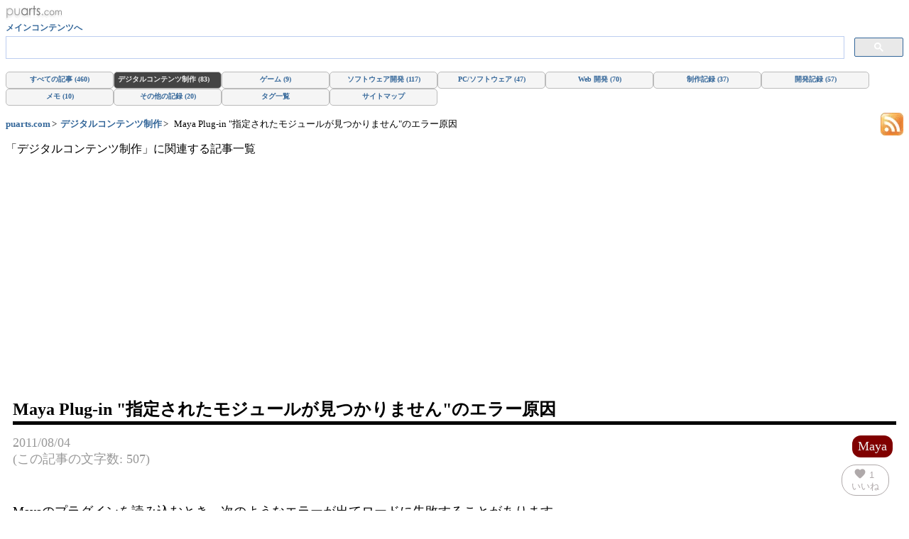

--- FILE ---
content_type: text/html; charset=UTF-8
request_url: https://puarts.com/?pid=909
body_size: 6080
content:
<!DOCTYPE html>
<html lang="ja">
<head>
<!-- wexal_pst_init.js does not exist -->
<!-- engagement_delay.js does not exist -->
<!-- webfont.php does not exists -->
<link rel="dns-prefetch" href="//b.st-hatena.com/">
<link rel="preconnect" href="//b.st-hatena.com/">
<link rel="dns-prefetch" href="//cse.google.com/">
<link rel="dns-prefetch" href="//www.googletagmanager.com/">
<link rel="dns-prefetch" href="//pagead2.googlesyndication.com/">
<link rel="dns-prefetch" href="//cdnjs.cloudflare.com/">
<meta http-equiv="content-type" content="text/html; charset=UTF-8">
<meta name="viewport" content="width=device-width, initial-scale=1">
<title> Maya Plug-in &quot;指定されたモジュールが見つかりません&quot;のエラー原因</title>
<meta name="keywords" content="CG, 画像処理, 映像制作, ゲーム, feh, Maya, MEL">
<meta name="description" content="Mayaのプラグインを読み込むとき、次のようなエラーが出てロードに失敗することがあります。">
<meta name="twitter:card" content="summary_large_image">
<meta property="twitter:title" content=" Maya Plug-in &quot;指定されたモジュールが見つかりません&quot;のエラー原因">
<meta property="twitter:description" content="Mayaのプラグインを読み込むとき、次のようなエラーが出てロードに失敗することがあります。">
<meta property="twitter:image" content="https://puarts.com//blog/images/DefaultThumbs/Maya.gif">
<link rel="alternate" type="application/rss+xml" title="puarts.com" href="https://puarts.com/rss.xml">
<link rel="icon" href="favicon.ico">
<link rel="chapter" href="index.php">
<!-- <link rel="stylesheet" href="/css/main.css?20201219" media="print" onload="this.media='all'" /> -->
<link rel="stylesheet" href="/css/main.css?20231213_4">
<link rel="stylesheet" href="/css/loading.css?20231112">
<script>
    let g_startTime = Date.now();
    window.onload = function() {
        showLoadTime();
    };

    function showLoadTime() {
        let elem = document.getElementById("infoDisplay");
        console.log('DOM fully loaded and parsed');
        let endTime = Date.now();
        let diff = endTime - g_startTime;
        elem.innerText = `、ページロード: ${diff / 1000.0} sec`;
    }
    </script>
<script>
    // 画像の遅延ロード用の処理。以下の要素を作ると遅延ロードされる
    // <img src="dummy.png" data-src="actual.png" class="lazy" >
    function loadLazyImages() {
        let lazyImages = [].slice.call(document.querySelectorAll("img.lazy"));
        let lazyInputs = [].slice.call(document.querySelectorAll("input.lazy"));
        if ("IntersectionObserver" in window) {
            let lazyImageObserver = new
            IntersectionObserver(function(entries, observer) {
                entries.forEach(function(entry) {
                    if (entry.isIntersecting) {
                        let lazyImage = entry.target;
                        updateLazyImage(lazyImage);
                        lazyImageObserver.unobserve(lazyImage);
                    }
                });
            });

            lazyImages.forEach(function(lazyImage) {
                lazyImageObserver.observe(lazyImage);
            });
            lazyInputs.forEach(function(lazyInput) {
                lazyImageObserver.observe(lazyInput);
            });
        } else {
            // Possibly fall back to a more compatible method here
        }
    }

    function updateLazyImage(lazyImage) {
        if (lazyImage.tagName === "IMG") {
            lazyImage.src = lazyImage.dataset.src;
            if (typeof lazyImage.dataset.srcset === "undefined") {} else {
                lazyImage.srcset = lazyImage.dataset.srcset;
            }
        } else if (lazyImage.tagName === "INPUT") {
            lazyImage.style.backgroundImage =
                `url("${lazyImage.dataset.src}")`;
        }
        lazyImage.classList.remove("lazy");
    }

    // 画像キャプチャする際などに強制読み込みするための関数
    function updateAllLazyImages() {
        let lazyImages = [].slice.call(document.querySelectorAll("img.lazy"));
        lazyImages.forEach(function(lazyImage) {
            updateLazyImage(lazyImage);
        });
    }
    document.addEventListener("DOMContentLoaded", loadLazyImages);
    </script>
<style>
    div.description {
        text-align: center;
        margin-bottom: 20px;
    }

    .style {
        line-height: 100%;
        font-family: "Times New Roman", Times, serif;
        background-color: #000;
        text-align: center;
        margin: auto auto;
        border-width: 0px;
        border-color: #ccc;
        border-style: double;
    }

    div.articleR {
        text-align: right;
        margin: 0px auto;
        padding: 10px 10px;
    }

    div.articleL {
        text-align: left;
        margin: 0px auto;
        padding: 10px 10px;
        font-size: 18px;
        word-break: break-word;
    }

    ul.breadcrumb {
        list-style: none;
        padding: 0;
        text-align: left;
    }

    ul.breadcrumb li {
        display: inline;
        font-size: 10pt;
    }

    ul.breadcrumb li+li:before {
        padding-left: 2px;
        padding-right: 2px;
        content: ">\00a0";
    }

    .submenuList {
        font-size: 10px;
        list-style-type: none;
        margin: 0;
        padding: 0;
        overflow: hidden;
    }

    fieldset {
        border-radius: 8px;
        /* box-shadow: 0 0 5px #ccc; */
    }

    dt {
        padding-top: 0px;
    }

    dd {
        padding-bottom: 5px;
    }

    .submenuElem {
        float: left;
        border-right: 1px solid #bbb;
        border-radius: 5px;
        border: 1px solid #bbb;
        height: 22px;
        min-width: 130px;
        margin: 2px;
        background-color: #ffffff;
    }

    .submenuLink {
        display: block;
        text-align: center;
        padding: 3px 5px;
        text-decoration: none;
    }

    .submenuLink:hover {
        background-color: #444;
        color: #eee;
        font-weight: bold;
    }

    .submenuField {
        text-align: left;
        border-color: #f0f0f0;
        background-color: #f6f6f6;
        padding: 5px;
        margin-top: 5px;
        margin-bottom: 5px;
    }

    .subsubmenuField {
        text-align: left;
        padding: 5px;
        border-color: #f0f0f0;
        background-color: #f0f0f0;
    }

    .submenuLegend {
        font-weight: normal;
    }

    .subsubmenuLegend {
        font-size: 12px;
    }

    .menuBox {
        position: relative;
        margin: 2em 0 0 0;
        padding: 3px 3px;
        border: solid 2px #62c1ce;
        border-radius: 0px 8px 8px 8px;
    }

    .menuBox .box-title {
        position: absolute;
        display: inline-block;
        top: -27px;
        left: -3px;
        padding: 0px 10px;
        height: 25px;
        text-align: center;
        line-height: 25px;
        font-size: 17px;
        /* background: #62c1ce; */
        background: #333;
        color: #ffffff;
        font-weight: bold;
        border-radius: 5px 5px 0 0;
    }

    .menuBox p {
        margin: 0;
        padding: 0;
    }

    .feh_loading_anim {
        position: absolute;
        left: -50px;
        top: -25px;
        width: 150px;
        height: 100px;
        opacity: 0;
        animation: blink 1.5s infinite linear;

        background: url('/images/DigitalFeh.png?20231112')    }
    </style>
<!-- jQuery は前ページで使えるようにしておく -->
<!-- <script src="https://cdnjs.cloudflare.com/ajax/libs/jquery/1.7.2/jquery.min.js"></script> -->
<script src="/js/jquery-3.7.0.min.js"></script>
<!-- いいねボタン用 -->
<style>
    /* fallback */
    @font-face {
        font-family: 'Material Icons Round';
        font-style: normal;
        font-weight: 400;
        src: url(/font/googlefonts/LDItaoyNOAY6Uewc665JcIzCKsKc_M9flwmP.woff2) format('woff2');
        font-display: swap;
    }

    .material-icons-round {
        font-family: 'Material Icons Round';
        font-weight: normal;
        font-style: normal;
        font-size: 24px;
        line-height: 1;
        letter-spacing: normal;
        text-transform: none;
        display: inline-block;
        white-space: nowrap;
        word-wrap: normal;
        direction: ltr;
        font-feature-settings: 'liga';
        -webkit-font-feature-settings: 'liga';
        -webkit-font-smoothing: antialiased;
    }
    </style>
<!-- <link href="https://fonts.googleapis.com/icon?family=Material+Icons|Material+Icons+Round" rel="stylesheet"> -->
<link rel="stylesheet" href="/include/newiine_app/newiine.css">
<!-- Global site tag (gtag.js) - Google Analytics -->
<script defer src="https://www.googletagmanager.com/gtag/js?id=UA-39385570-1"></script>
<script>
    window.dataLayer = window.dataLayer || [];

    function gtag() {
        dataLayer.push(arguments);
    }
    gtag('js', new Date());
    gtag('config', 'UA-39385570-1');
    </script>
</head>
<body onload="showLoadTime()">
<!-- twitter button -->
<script>
    ! function(d, s, id) {
        var js, fjs = d.getElementsByTagName(s)[0];
        if (!d.getElementById(id)) {
            js = d.createElement(s);
            js.id = id;
            js.src = "//platform.twitter.com/widgets.js";
            fjs.parentNode.insertBefore(js, fjs);
        }
    }(document, "script", "twitter-wjs");
    </script>
<div id="container">
<a href="https://puarts.com/"><img src="/images/logo.png?20181118" width="80" height="20" alt="ロゴ"></a> <a href="#main-content" style="font-size:12px;display: block;margin:3px 0 3px 0">メインコンテンツへ</a>
<!-- <div style="clear:both"></div> -->
<div style="clear:both;min-height:50px">
<!--サイト内検索-->
<script async src="https://cse.google.com/cse.js?cx=partner-pub-0914640397253745:fap5hv-ccgl"></script>
<div class="gcse-searchbox-only"></div>
</div>
<div style="clear:both"></div>
<ul class='menuList'><li class='menuElem'><a href='/?entrycid=0' title='すべての記事 へのリンク' class='menuLink'><span style='display: inline-block;'>すべての記事 (460)</span></a></li><li class='menuElem menuLinkCurrent'><span style='display: inline-block;padding: 3px 5px;'>デジタルコンテンツ制作 (83)</span></li><li class='menuElem'><a href='/?entrycid=10' title='ゲーム へのリンク' class='menuLink'><span style='display: inline-block;'>ゲーム (9)</span></a></li><li class='menuElem'><a href='/?entrycid=8' title='ソフトウェア開発 へのリンク' class='menuLink'><span style='display: inline-block;'>ソフトウェア開発 (117)</span></a></li><li class='menuElem'><a href='/?entrycid=22' title='PC/ソフトウェア へのリンク' class='menuLink'><span style='display: inline-block;'>PC/ソフトウェア (47)</span></a></li><li class='menuElem'><a href='/?entrycid=50' title='Web 開発 へのリンク' class='menuLink'><span style='display: inline-block;'>Web 開発 (70)</span></a></li><li class='menuElem'><a href='/?entrycid=71' title='制作記録 へのリンク' class='menuLink'><span style='display: inline-block;'>制作記録 (37)</span></a></li><li class='menuElem'><a href='/?entrycid=2' title='開発記録 へのリンク' class='menuLink'><span style='display: inline-block;'>開発記録 (57)</span></a></li><li class='menuElem'><a href='/?entrycid=25' title='メモ へのリンク' class='menuLink'><span style='display: inline-block;'>メモ (10)</span></a></li><li class='menuElem'><a href='/?entrycid=31' title='その他の記録 へのリンク' class='menuLink'><span style='display: inline-block;'>その他の記録 (20)</span></a></li><li class='menuElem'><a href='/?tags' title='タグ一覧へのリンク' class='menuLink'><span style='display: inline-block;'>タグ一覧</span></a></li><li class='menuElem'><a href='/?sitemap' title='サイトマップへのリンク' class='menuLink'><span style='display: inline-block;'>サイトマップ</span></a></li></ul>
<!--パンくずリスト-->
<div style="float:left;text-align:left">
<ul class="breadcrumb"><li><a href="https://puarts.com/">puarts.com</a></li><li><a href="https://puarts.com/?entrycid=6">デジタルコンテンツ制作</a></li><li> Maya Plug-in &quot;指定されたモジュールが見つかりません&quot;のエラー原因</li></ul> </div>
<!--RSS-->
<div style="float:right; margin-top:10px;">
<div style="float:right;">
<a title='RSSフィード' href='https://puarts.com/rss.xml'><img src='/images/rss.png' alt='RSSフィード' width='32' height='32'></a> </div>
<div style="margin-top:10px; float:left"></div>
</div>
<div id="outline" style="clear:both">
<div style='margin:10px 0px; clear:both;'>「デジタルコンテンツ制作」に関連する記事一覧
<!--メイン-->
<main id="main-content">
<!-- ページ移動後のアンカー -->
<a id="entry"></a>
<div class="contentBlock"><div class="articleL" style="color:#999999"><h1> Maya Plug-in &quot;指定されたモジュールが見つかりません&quot;のエラー原因</h1><div style="float:left">2011/08/04<br>(この記事の文字数: 507)</div><div style="float:right"><span style='display: inline-block;padding-bottom:10px'><a class='tag' href='https://puarts.com/?tag=Maya' title='「Maya」タグの記事一覧' style='background-color:#800000;display:block' onmouseover="this.style.backgroundColor='#999'" onmouseout="this.style.backgroundColor='#800000'">Maya</a></span>&nbsp;</div><div style='clear:right;float:right'><!-- いいねボタン改ここから -->
<div style='position:relative'>
<button type='submit' class='newiine_btn' data-iinename='like-entry'>
<span class='material-icons-round'>favorite</span> <span class='newiine_count'>1</span>
<br>
いいね
</button>
<!-- お礼メッセージここから -->
<div class='newiine_thanks newiine_thanks_up' style='display:none;position:absolute;width:max-content;right: 0;'>
<div class='newiine_box'>
<!--
			<img src='/include/newiine_app/example.jpg' alt='THANK YOU!'>
			<p style='background-color:#eee;color:#000;padding:5px;border:solid 1px #999'>ありがとうございます！<br>励みになります！</p>
			-->
</div>
</div>
</div>
<!-- お礼メッセージここまで -->
<!-- いいねボタン改ここまで --></div></div><div class="clear"></div><div class="articleL">Mayaのプラグインを読み込むとき、次のようなエラーが出てロードに失敗することがあります。<br/>
<br/>
<div class='code'>// Error: Unable to dynamically load : C:/Users/user1/Documents/maya/2009/plug-ins/pluginSample.mll<br/>
指定されたモジュールが見つかりません。<br/>
&nbsp;// <br/>
// Error: 指定されたモジュールが見つかりません。<br/>
&nbsp;// <br/>
// Error: 指定されたモジュールが見つかりません。<br/>
&nbsp;(pluginSample) // <br/>
&nbsp;</div>
<br/>
このエラーが出る場合はロードしようとしているプラグインに必要なDLLファイルのパスが通っていない可能性があります。<br/>
<br/>
もしDLLファイルのパスが通っていないだけなら、プラグインに使っているDLLファイルのあるパスを環境変数Pathに追加してあげてからMayaを起動し、再び同じプラグインをロードすれば解決します。<br/>
<br/>
環境変数の設定は<br/>
<br/>
コントロール パネル &gt; システムとセキュリティ &gt; システム &gt; システムの詳細設定 &gt; 環境変数<br/>
<br/>
から設定できます。<br/>
<br/>
このエラーで困っている方は一度プラグインに必要なDLLがないかを確認してみると解決に近づくかもしれません。
</div><div class="clear"><br/></div><div class="articleL" style="min-height:70px"><!-- いいねボタン改ここから -->
<div style='position:relative'>
<button type='submit' class='newiine_btn' data-iinename='like-entry'>
<span class='material-icons-round'>favorite</span> <span class='newiine_count'>1</span>
<br>
このページにいいね
</button>
<!-- お礼メッセージここから -->
<div class='newiine_thanks newiine_thanks_up' style='display:none;position:absolute;width:max-content;right: 0;'>
<div class='newiine_box'>
<!--
			<img src='/include/newiine_app/example.jpg' alt='THANK YOU!'>
			<p style='background-color:#eee;color:#000;padding:5px;border:solid 1px #999'>ありがとうございます！<br>励みになります！</p>
			-->
</div>
</div>
</div>
<!-- お礼メッセージここまで -->
<!-- いいねボタン改ここまで --><div style='float:right'><a href="https://twitter.com/share" class="twitter-share-button" data-url="https://puarts.com/?pid=909" data-count="none" data-lang="ja">Tweet</a>&nbsp;&nbsp;<a href="https://b.hatena.ne.jp/entry/puarts.com/?pid=909" class="hatena-bookmark-button" data-hatena-bookmark-layout="standard-balloon" data-hatena-bookmark-lang="ja" title="このエントリーをはてなブックマークに追加"><img src="https://b.st-hatena.com/images/entry-button/button-only@2x.png" alt="このエントリーをはてなブックマークに追加" width="20" height="20" style="border: none;"/></a><script src="https://b.st-hatena.com/js/bookmark_button.js" charset="utf-8" async="async"></script>&nbsp;&nbsp;</div></div><p style='text-align:left'><a href='?entrycid=6' title='デジタルコンテンツ制作 へのリンク'>
&lt;&lt;「デジタルコンテンツ制作」の記事一覧に戻る</a>
</p><div class='flexBoxContainer'><div class='flexBoxFixedHalf'><div style='text-align:left;font-weight:bold;'>
&lt;&lt;「デジタルコンテンツ制作」の次の記事</div><div class='flexBoxFixedHalfInner1'><a href='https://puarts.com/?pid=923' title=' MEL 省略されたコンポーネント名を分解するコマンド'>
<img src="/images/dummy.png" data-src="/blog/images/DefaultThumbs/Maya.gif" class='lazy' alt=' MEL 省略されたコンポーネント名を分解するコマンド'></a></div><div class='flexBoxFixedHalfInner2'><div style='clear:both;padding-right:1px;padding-left:1px;'><a href='https://puarts.com/?pid=923' title=' MEL 省略されたコンポーネント名を分解するコマンド'><p style='margin-top:0px;margin-bottom:0px;text-align:left;clear:both'> MEL 省略されたコンポーネント名を分解するコマンド</p><div class='flexBoxFixedHalfDigestComment' style='text-align:left;color:#444;font-size:12px;'></div></a></div></div></div><div class='flexBoxFixedHalf'><div style='text-align:left;font-weight:bold;'>「デジタルコンテンツ制作」の前の記事
&gt;&gt;</div><div class='flexBoxFixedHalfInner1'><a href='https://puarts.com/?pid=891' title=' AE Expression  float型とint型での扱いに注意'>
<img src="/images/dummy.png" data-src="/blog/images/DefaultThumbs/After Effects.JPG" class='lazy' alt=' AE Expression  float型とint型での扱いに注意'></a></div><div class='flexBoxFixedHalfInner2'><div style='clear:both;padding-right:1px;padding-left:1px;'><a href='https://puarts.com/?pid=891' title=' AE Expression  float型とint型での扱いに注意'><p style='margin-top:0px;margin-bottom:0px;text-align:left;clear:both'> AE Expression float型とint型での扱いに注意</p><div class='flexBoxFixedHalfDigestComment' style='text-align:left;color:#444;font-size:12px;'></div></a></div></div></div></div><h2 id='comment'>コメント(0 件)</h2>
<div style="padding: 10px;clear:both;">
<textarea id="commentTextArea" style="width: 100%;min-height: 80px;"></textarea><br>
<input type="button" id="commentButton" value="コメント投稿" style="width: 100%;padding: 5px;margin-top:10px;">
</div>
<div id="postResult" style="clear:both;padding:10px"></div>
<script src="https://puarts.com/include/PostComment.js?20231231_5"></script><script>window.addEventListener('load', (event) => {addCommentButtonEvent('18.218.124.48', 'pid=909');});</script><table style='margin-left:auto;margin-right:auto;border:solid 1px #999;width:100%;' id='publicCommentTable'></table><div class="articleL"><h2 class="c3">関連記事</h2><div class='flexBoxContainer'><div class='flexBoxFixed'><div class='flexBoxFixedInner1'><a href='https://puarts.com/?pid=1262' title='Maya 歯車モデル、アニメーション生成スクリプト 「Davveys Gear Generator」'>
<img src="/images/dummy.png" data-src="/blog/images/DefaultThumbs/Maya.gif" class='lazy' alt='Maya 歯車モデル、アニメーション生成スクリプト 「Davveys Gear Generator」'></a></div><div class='flexBoxFixedInner2'><div style='clear:both;padding-right:1px;padding-left:1px;'><a href='https://puarts.com/?pid=1262' title='Maya 歯車モデル、アニメーション生成スクリプト 「Davveys Gear Generator」'><p style='margin-top:0px;margin-bottom:0px;text-align:left;clear:both'>Maya 歯車モデル、アニメーション生成スクリプト 「Davveys Gear Generator」</p><div class='flexBoxFixedDigestComment' style='text-align:left;color:#444;font-size:12px;'></div></a></div></div></div><div class='flexBoxFixed'><div class='flexBoxFixedInner1'><a href='https://puarts.com/?pid=1257' title='mayabatch から Mental Ray レンダリング時に VC++ ランタイムエラー'>
<img src="/images/dummy.png" data-src="/blog/images/DefaultThumbs/Maya.gif" class='lazy' alt='mayabatch から Mental Ray レンダリング時に VC++ ランタイムエラー'></a></div><div class='flexBoxFixedInner2'><div style='clear:both;padding-right:1px;padding-left:1px;'><a href='https://puarts.com/?pid=1257' title='mayabatch から Mental Ray レンダリング時に VC++ ランタイムエラー'><p style='margin-top:0px;margin-bottom:0px;text-align:left;clear:both'>mayabatch から Mental Ray レンダリング時に VC++ ランタイムエラー</p><div class='flexBoxFixedDigestComment' style='text-align:left;color:#444;font-size:12px;'></div></a></div></div></div><div class='flexBoxFixed'><div class='flexBoxFixedInner1'><a href='https://puarts.com/?pid=1255' title='Maya キューブ上に分割されたオブジェクトをアニメーションする MEL スクリプト改良'>
<img src="/images/dummy.png" data-src="/blog/images/DefaultThumbs/Maya.gif" class='lazy' alt='Maya キューブ上に分割されたオブジェクトをアニメーションする MEL スクリプト改良'></a></div><div class='flexBoxFixedInner2'><div style='clear:both;padding-right:1px;padding-left:1px;'><a href='https://puarts.com/?pid=1255' title='Maya キューブ上に分割されたオブジェクトをアニメーションする MEL スクリプト改良'><p style='margin-top:0px;margin-bottom:0px;text-align:left;clear:both'>Maya キューブ上に分割されたオブジェクトをアニメーションする MEL スクリプト改良</p><div class='flexBoxFixedDigestComment' style='text-align:left;color:#444;font-size:12px;'></div></a></div></div></div><div class='flexBoxFixed'><div class='flexBoxFixedInner1'><a href='https://puarts.com/?pid=1254' title='Maya キューブ上に分割された壁の一部が飛び出すアニメーションを作る'>
<img src="/images/dummy.png" data-src="/blog/images/DefaultThumbs/Maya.gif" class='lazy' alt='Maya キューブ上に分割された壁の一部が飛び出すアニメーションを作る'></a></div><div class='flexBoxFixedInner2'><div style='clear:both;padding-right:1px;padding-left:1px;'><a href='https://puarts.com/?pid=1254' title='Maya キューブ上に分割された壁の一部が飛び出すアニメーションを作る'><p style='margin-top:0px;margin-bottom:0px;text-align:left;clear:both'>Maya キューブ上に分割された壁の一部が飛び出すアニメーションを作る</p><div class='flexBoxFixedDigestComment' style='text-align:left;color:#444;font-size:12px;'></div></a></div></div></div></div>
<!--関連広告-->
<script async src="//pagead2.googlesyndication.com/pagead/js/adsbygoogle.js"></script>
<ins class="adsbygoogle" style="display:block" data-ad-format="autorelaxed" data-ad-client="ca-pub-0914640397253745" data-ad-slot="5708687793"></ins>
<script>
    (adsbygoogle = window.adsbygoogle || []).push({});
    </script>
<!--関連広告終わり-->
<div class='flexBoxContainer'><div class='flexBoxFixed'><div class='flexBoxFixedInner1'><a href='https://puarts.com/?pid=1253' title='Maya 粉砕モデル作成ツール改良中'>
<img src="/images/dummy.png" data-src="/blog/images/DefaultThumbs/MEL.gif" class='lazy' alt='Maya 粉砕モデル作成ツール改良中'></a></div><div class='flexBoxFixedInner2'><div style='clear:both;padding-right:1px;padding-left:1px;'><a href='https://puarts.com/?pid=1253' title='Maya 粉砕モデル作成ツール改良中'><p style='margin-top:0px;margin-bottom:0px;text-align:left;clear:both'>Maya 粉砕モデル作成ツール改良中</p><div class='flexBoxFixedDigestComment' style='text-align:left;color:#444;font-size:12px;'></div></a></div></div></div><div class='flexBoxFixed'><div class='flexBoxFixedInner1'><a href='https://puarts.com/?pid=1245' title='ポリゴン編集系スクリプト実行により Maya がメモリ不足でクラッシュしてしまう問題を回避する'>
<img src="/images/dummy.png" data-src="/blog/images/DefaultThumbs/Maya.gif" class='lazy' alt='ポリゴン編集系スクリプト実行により Maya がメモリ不足でクラッシュしてしまう問題を回避する'></a></div><div class='flexBoxFixedInner2'><div style='clear:both;padding-right:1px;padding-left:1px;'><a href='https://puarts.com/?pid=1245' title='ポリゴン編集系スクリプト実行により Maya がメモリ不足でクラッシュしてしまう問題を回避する'><p style='margin-top:0px;margin-bottom:0px;text-align:left;clear:both'>ポリゴン編集系スクリプト実行により Maya がメモリ不足でクラッシュしてしまう問題を回避する</p><div class='flexBoxFixedDigestComment' style='text-align:left;color:#444;font-size:12px;'></div></a></div></div></div><div class='flexBoxFixed'><div class='flexBoxFixedInner1'><a href='https://puarts.com/?pid=1213' title='Maya パーティクルインスタンシング周りで思い出したことのメモ'>
<img src="/images/dummy.png" data-src="/blog/images/DefaultThumbs/Maya.gif" class='lazy' alt='Maya パーティクルインスタンシング周りで思い出したことのメモ'></a></div><div class='flexBoxFixedInner2'><div style='clear:both;padding-right:1px;padding-left:1px;'><a href='https://puarts.com/?pid=1213' title='Maya パーティクルインスタンシング周りで思い出したことのメモ'><p style='margin-top:0px;margin-bottom:0px;text-align:left;clear:both'>Maya パーティクルインスタンシング周りで思い出したことのメモ</p><div class='flexBoxFixedDigestComment' style='text-align:left;color:#444;font-size:12px;'></div></a></div></div></div><div class='flexBoxFixed'><div class='flexBoxFixedInner1'><a href='https://puarts.com/?pid=1206' title='Maya 花の開花アニメーション用リグ'>
<img src="/images/dummy.png" data-src="/blog/images/DefaultThumbs/Maya.gif" class='lazy' alt='Maya 花の開花アニメーション用リグ'></a></div><div class='flexBoxFixedInner2'><div style='clear:both;padding-right:1px;padding-left:1px;'><a href='https://puarts.com/?pid=1206' title='Maya 花の開花アニメーション用リグ'><p style='margin-top:0px;margin-bottom:0px;text-align:left;clear:both'>Maya 花の開花アニメーション用リグ</p><div class='flexBoxFixedDigestComment' style='text-align:left;color:#444;font-size:12px;'></div></a></div></div></div><div class='flexBoxFixed'><div class='flexBoxFixedInner1'><a href='https://puarts.com/?pid=1205' title='Maya 子階層ジョイントにスケールを反映させる'>
<img src="/images/dummy.png" data-src="/blog/images/DefaultThumbs/Maya.gif" class='lazy' alt='Maya 子階層ジョイントにスケールを反映させる'></a></div><div class='flexBoxFixedInner2'><div style='clear:both;padding-right:1px;padding-left:1px;'><a href='https://puarts.com/?pid=1205' title='Maya 子階層ジョイントにスケールを反映させる'><p style='margin-top:0px;margin-bottom:0px;text-align:left;clear:both'>Maya 子階層ジョイントにスケールを反映させる</p><div class='flexBoxFixedDigestComment' style='text-align:left;color:#444;font-size:12px;'></div></a></div></div></div><div class='flexBoxFixed'><div class='flexBoxFixedInner1'><a href='https://puarts.com/?pid=1203' title='Maya 連番Objファイルをエクスポートするスクリプト'>
<img src="/images/dummy.png" data-src="/blog/images/DefaultThumbs/Maya.gif" class='lazy' alt='Maya 連番Objファイルをエクスポートするスクリプト'></a></div><div class='flexBoxFixedInner2'><div style='clear:both;padding-right:1px;padding-left:1px;'><a href='https://puarts.com/?pid=1203' title='Maya 連番Objファイルをエクスポートするスクリプト'><p style='margin-top:0px;margin-bottom:0px;text-align:left;clear:both'>Maya 連番Objファイルをエクスポートするスクリプト</p><div class='flexBoxFixedDigestComment' style='text-align:left;color:#444;font-size:12px;'></div></a></div></div></div></div></div></div> </main>
<!--フッター-->
<div style="margin-top:10px; margin-bottom:10px;">
<div style="margin-top:10px;">
<div style="padding-top:10px; clear:both;">
<br>コンテンツロード: 0.0066 sec<span id='infoDisplay'></span>
</div>
</div>
</div>
</div>
</div>
<div style='padding:30px 0px;margin-top:20px;background-color:#000;color:#fff;width:100%; '>Copyright(C)2006-2026 puarts All Rights Reserved</div>
<!-- いいねボタン用 -->
<script id="iineScript" src="/include/newiine_app/newiine.js?20231209"></script>
</body>
</html>

--- FILE ---
content_type: text/html; charset=utf-8
request_url: https://www.google.com/recaptcha/api2/aframe
body_size: 114
content:
<!DOCTYPE HTML><html><head><meta http-equiv="content-type" content="text/html; charset=UTF-8"></head><body><script nonce="xaXeNJhTYXbksCKd0Cg0zw">/** Anti-fraud and anti-abuse applications only. See google.com/recaptcha */ try{var clients={'sodar':'https://pagead2.googlesyndication.com/pagead/sodar?'};window.addEventListener("message",function(a){try{if(a.source===window.parent){var b=JSON.parse(a.data);var c=clients[b['id']];if(c){var d=document.createElement('img');d.src=c+b['params']+'&rc='+(localStorage.getItem("rc::a")?sessionStorage.getItem("rc::b"):"");window.document.body.appendChild(d);sessionStorage.setItem("rc::e",parseInt(sessionStorage.getItem("rc::e")||0)+1);localStorage.setItem("rc::h",'1769085847740');}}}catch(b){}});window.parent.postMessage("_grecaptcha_ready", "*");}catch(b){}</script></body></html>

--- FILE ---
content_type: text/css
request_url: https://puarts.com/css/main.css?20231213_4
body_size: 1545
content:
body{background-color:#fff;background-repeat:repeat-y;background-position:50% 50%;font-family:times;color:#000;text-align:center}div#container{margin-left:auto;margin-right:auto;text-align:left;background-repeat:no-repeat;background-attachment:fixed}div#outline{margin:0 0;text-align:left;border-color:#bbb;border-style:double;border-width:0}div.bg_program{background-position:50% 0}div.bg_about{background-position:50% 50%}div.bg_music{background-position:50% 50%}div.bg_links{background-position:50% 90%}div.contentBlock{margin:10px auto;padding-top:20px;padding-bottom:20px;background-color:#fff}div.subContent{marign:10px auto;padding-top:20px;padding-bottom:20px;background-color:#fff}div.board{margin:-15px auto;border-style:inset;border-color:#777;background-color:#333}div.pageTitle{background-color:#fff;padding:5px 0 5px 0;font-weight:700;margin:0 auto 10px auto;text-align:center}div.sectionTitle{color:#000;font-weight:700;margin:20px auto 20px auto;text-align:center}div.subsectionTitle{color:#000;font-weight:700;padding:20px auto 20px auto;text-align:center}div.painting{padding-top:20px}div.code{padding:10px 20px 10px 20px;border-width:3px;border-style:double;border-color:#ccc;background-color:#eee}a{color:#369;text-decoration:none;font-weight:700}a:hover{background:0 0;text-decoration:underline;color:#7ad}a.tag{background-color:#6680d8;text-decoration:none;color:#eee;border:0 solid #33a;border-radius:12px;padding:5px 8px;font-weight:400}a.tag:hover{background-color:#49a8fb}.amenu{text-decoration:none;padding-left:12px;padding-right:12px}.amenu:link{color:#666}.amenu:visited{color:#666}.amenu:hover{color:#000;text-decoration:none;background-color:#fff}.amenu:active{color:#666}.aimg{text-decoration:none;border:none;background:0 0}.aimg:hover{text-decoration:none;background:0 0}h1{margin:0;font-size:24px;border-bottom:5px solid #000;padding-bottom:1px;margin-bottom:15px;color:#000}h2{font-size:22px;padding:.4em .5em;color:#494949;background:#f4f4f4;border-left:solid 5px #7db4e6;border-bottom:solid 3px #d7d7d7}h3{font-size:20px;padding:.25em .5em;color:#494949;background:0 0;border-left:solid 5px #7db4e6}u{text-decoration:none;background:linear-gradient(transparent 60%,#ffff7b 0)}h4{font-size:18px;color:#333;border-color:#aaa;border-bottom-style:dotted;border-width:1px}img{max-width:100%;max-height:100%;border-color:#aaa;vertical-align:middle}iframe{max-width:100%}.clear{clear:both}ul{list-style-type:square}font.title{padding-left:20pt;padding-right:20pt;background-color:#00000f;font-family:times;border-style:ridge;border-color:gray;border-width:2px}.english{color:#777}table{border-spacing:1px}td{border-spacing:1px}th{background-color:#eee;padding:5px;border-spacing:1px}.ref{font-weight:700;padding-top:20px;padding-bottom:20px}.ref:before{content:"Reference"}.refItem{font-weight:400;padding-left:20px}.refItem:before{content:"-"}.menuList{font-size:10px;list-style-type:none;margin:0;padding:0;overflow:hidden}.menuElem{float:left;border-right:1px solid #bbb;border-radius:5px;border:1px solid #bbb;height:22px;min-width:150px;background-color:#f5f5f5}.menuLink{display:block;text-align:center;padding:3px 5px;text-decoration:none}.menuLink:hover{background-color:#444;color:#eee;font-weight:700}.menuLinkCurrent{background-color:#444;color:#eee;font-weight:700}.flexBoxContainer{display:flex;justify-content:left;flex-wrap:wrap}.flexBox{display:block;width:49.5%;height:350px;-webkit-box-sizing:border-box;box-sizing:border-box;word-wrap:break-word;border:1px solid #ccc;margin:3px 1px;background:#fff;box-shadow:0 3px 5px rgba(0,0,0,.22);border-radius:10px}.flexBox img{display:block;width:100%;height:100%;margin:0 auto 0;padding:0;object-fit:cover;border:0 solid #ccc}.flexBoxInner1{position:relative;width:100%;display:block;border:0 solid #00f;height:220px}.flexBoxInner2{display:block;padding-left:5px;padding-right:5px;border:0 solid red}.flexBoxInnerDesktopAdv{display:block;width:100%;height:100%}.flexBoxInnerMobileAdv{display:block;width:0%;height:0%}.flexBoxDigestComment{display:block}.flexBoxFixed{display:block;width:20%;height:auto;margin:0;padding:0;-webkit-box-sizing:border-box;box-sizing:border-box;word-wrap:break-word;border:1px solid #ccc}.flexBoxFixedDigestComment{display:none}@media screen and (max-width:600px){.flexBox{width:100%;height:auto;display:table;margin:0;padding:0}.flexBoxInnerDesktopAdv{display:block;width:0%;height:0%}.flexBoxInnerMobileAdv{display:block;width:100%;height:100%}.flexBox img{float:left;width:100%;height:100%;object-fit:cover}.flexBox5{width:100%;display:table-row}.flexBox5 img{float:left;width:100%;height:100%;object-fit:cover}.flexBoxInner1{display:table-cell;width:110px;height:110px}.flexBoxInner2{display:table-cell;vertical-align:top;width:calc(100% - 110px);padding-left:10px;height:100%}a.tag{font-size:8px;display:none}.flexBoxDigestComment{display:none}}@media screen and (min-width:960px){.flexBox{width:33%}}@media screen and (min-width:1280px){.flexBox{width:24.5%}}.flexBoxFixed{width:24%;margin:2px;word-wrap:break-word;border:1px solid #ccc;border-width:0}.flexBoxFixed img{display:block;width:100%;height:100%;object-fit:cover}.flexBoxFixedInner1{height:110px}.flexBoxFixedInner2 a{color:#000}@media screen and (max-width:600px){.flexBoxFixed{width:100%;display:table-row}.flexBoxFixed img{float:left;width:100%;height:100%;object-fit:cover}.flexBoxFixedInner1{display:table-cell;width:130px;height:80px}.flexBoxFixedInner2{display:table-cell;vertical-align:middle;font-size:14px;height:100%;height:80px}}.flexBoxFixedHalf{width:49%;margin:2px;word-wrap:break-word;border:1px solid #ccc;border-width:0}.flexBoxFixedHalf img{display:block;width:100%;height:100%;object-fit:cover}.flexBoxFixedHalfInner1{height:110px}.flexBoxFixedHalfInner2 a{color:#000}@media screen and (max-width:600px){.flexBoxFixedHalf{width:100%;display:table-row}.flexBoxFixedHalf img{float:left;width:100%;height:100%;object-fit:cover}.flexBoxFixedHalfInner1{display:table-cell;width:130px;height:80px}.flexBoxFixedHalfInner2{display:table-cell;vertical-align:middle;font-size:14px;height:100%;height:80px}}input[type=checkbox].chromeLikeCheck{display:none}input[type=checkbox].chromeLikeCheck+label span{display:inline-block;width:19px;height:19px;margin:-1px 4px 0 0;vertical-align:middle;background:url(/images/check_radio_sheet.png) left top no-repeat;cursor:pointer}input[type=checkbox].chromeLikeCheck:checked+label span{background:url(/images/check_radio_sheet.png) -19px top no-repeat}

--- FILE ---
content_type: application/javascript; charset=UTF-8
request_url: https://puarts.com/include/PostComment.js?20231231_5
body_size: 1380
content:
async function postNiceData(data) {
    const url = '/PostNice.php';
    let response = await fetch(url, {
        method: 'POST', // *GET, POST, PUT, DELETE, etc.
        mode: 'same-origin', // no-cors, *cors, same-origin
        cache: 'no-cache', // *default, no-cache, reload, force-cache, only-if-cached
        credentials: 'same-origin', // include, *same-origin, omit
        headers: {
            'Content-Type': 'application/json'
            // 'Content-Type': 'application/x-www-form-urlencoded',
        },
        redirect: 'follow', // manual, *follow, error
        referrerPolicy: 'no-referrer', // no-referrer, *no-referrer-when-downgrade, origin, origin-when-cross-origin, same-origin, strict-origin, strict-origin-when-cross-origin, unsafe-url
        body: JSON.stringify(data) // 本文のデータ型は 'Content-Type' ヘッダーと一致する必要があります
    });

    if (!response.ok) {
        // サーバー側でエラーになった時、サーバーのエラーレポート有効にしてtextで見るとエラーメッセージ見れる
        console.log(response.text());
        return false;
    }

    return true;
}

async function postCommentData(data) {
    // console.log(data);
    const url = '/PostComment.php';
    let response = await fetch(url, {
        method: 'POST', // *GET, POST, PUT, DELETE, etc.
        mode: 'same-origin', // no-cors, *cors, same-origin
        cache: 'no-cache', // *default, no-cache, reload, force-cache, only-if-cached
        credentials: 'same-origin', // include, *same-origin, omit
        headers: {
            'Content-Type': 'application/json'
            // 'Content-Type': 'application/x-www-form-urlencoded',
        },
        redirect: 'follow', // manual, *follow, error
        referrerPolicy: 'no-referrer', // no-referrer, *no-referrer-when-downgrade, origin, origin-when-cross-origin, same-origin, strict-origin, strict-origin-when-cross-origin, unsafe-url
        body: JSON.stringify(data) // 本文のデータ型は 'Content-Type' ヘッダーと一致する必要があります
    });

    if (!response.ok) {
        let elem = document.getElementById('postResult');
        if (elem != null) {
            elem.innerText = 'コメントの投稿に失敗しました。HTTP error:' + response.status;
        }

        // サーバー側でエラーになった時、サーバーのエラーレポート有効にしてtextで見るとエラーメッセージ見れる
        console.log(response.text());
        return null;
    }

    try {
        const json = await response.json(); // レスポンスの JSON を解析
        if ('error_message' in response) {
            const elem = document.getElementById('postResult');
            if (elem != null) {
                const errorMessage = response['error_message'];
                elem.innerText = 'コメントの投稿に失敗しました。<br>' + errorMessage;
            }
            return null;
        }

        return json;
    }
    catch (error) {
        const elem = document.getElementById('postResult');
        if (elem != null) {
            elem.innerText = 'コメントの投稿に失敗しました。';
            console.error(error);
        }
        return null;
    }
}

function addNiceButtonEvent(ipAddress, pageId) {
    const btn = document.getElementById('niceButton');
    btn.addEventListener('click', function () {
        // console.log(commentData);
        // comment = comment.replace(/(?:\r\n|\r|\n)/g, '<br>');
        const success = postNiceData({
            ip_address: `${ipAddress}`,
            page_id: `${pageId}`
        });
        if (success) {
            const niceCountElem = document.getElementById('niceCount');
            let currentNiceCount = Number(niceCountElem.innerText);
            ++currentNiceCount;
            niceCountElem.innerHTML = currentNiceCount;
        }
    });
}

function addCommentButtonEvent(ipAddress, pageId) {
    const btn = document.getElementById('commentButton');
    btn.addEventListener('click', function () {
        let elem = document.getElementById('postResult');
        let commentElem = document.getElementById('commentTextArea');
        if (commentElem.value == '') {
            return;
        }

        let commentData = commentElem.value;
        // console.log(commentData);
        // comment = comment.replace(/(?:\r\n|\r|\n)/g, '<br>');
        postCommentData({
            ip_address: `${ipAddress}`,
            page_id: `${pageId}`,
            comment: commentData,
        })
            .then(response => {
                if (response == null) {
                    return;
                }

                let number = response['number'];
                let datetime = response['date'];
                let comment = response['comment'];
                comment = comment.replace(/(?:\r\n|\r|\n)/g, '<br>');
                let table = document.getElementById('publicCommentTable');
                let newTr = document.createElement('tr');
                let newTd = document.createElement('td');
                newTr.appendChild(newTd);
                newTd.innerHTML =
                    `<div style='text-align:left;'><div style='float:left;'>${number}:</div><div style='float:right'>${datetime}</div><div style='clear:both'><p>${comment}</p></div></div>`;
                let firstRow = table.firstChild;
                if (firstRow == null) {
                    table.appendChild(newTr);
                } else {
                    table.insertBefore(newTr, firstRow);
                }
                elem.innerHTML = 'コメントが投稿されました。';
                commentElem.value = '';
            });
    });
}


--- FILE ---
content_type: application/javascript; charset=UTF-8
request_url: https://puarts.com/include/newiine_app/newiine.js?20231209
body_size: 2059
content:
function normalizeUrl(url) {
  let newUrl = url.split('#')[0];
  let split = newUrl.split('?');
  return split.length > 1 ? split[1].split('&')[0] : url;
}

window.addEventListener("load", e => {
  'use strict';

  const newiineMessageVisibleTime = 3000;
  // お礼メッセージを表示する時間の長さを変更できます（単位はミリ秒。6000＝6秒）

  // ------------------------------------------

  // ここから下は基本的にいじらないでください

  // ------------------------------------------

  // 自分の設置されているURLの取得
  const root = "https://puarts.com/include/newiine_app/";

  var ajaxPath = root + '_ajax.php';

  var newIinePathname = normalizeUrl(location.href);

  var iineItemButton = [];
  var iineItemButtonArray = [];
  var iineItemButtonName = [];
  var iineItemButtonCount = [];
  var iineItemButton = document.getElementsByClassName('newiine_btn');
  var iineItemThanksMessage = [];
  var newiineRandMessageFlag = [];
  var newiineBox = [];
  var newiineBoxLength = [];


  for (var i = 0; i < iineItemButton.length; i++) {
    iineItemButtonArray[i] = iineItemButton[i];
    newiineRandMessageFlag[i] = false;
    iineItemButtonName[i] = iineItemButton[i].dataset.iinename;
    if (iineItemButton[i].getElementsByClassName('newiine_count')[0] !== undefined) {
      iineItemButtonCount[i] = iineItemButton[i].getElementsByClassName('newiine_count')[0];
    } else {
      iineItemButtonCount[i] = null;
    }

    if (document.getElementsByClassName('newiine_thanks')[0] !== undefined) {
      iineItemThanksMessage[i] = document.getElementsByClassName('newiine_thanks')[0];
      newiineBox[i] = iineItemThanksMessage[i].querySelectorAll('.newiine_box');
      newiineBoxLength[i] = newiineBox[i].length;
    } else {
      iineItemThanksMessage[i] = null;
      newiineBox[i] = null;
    }

  }

  const newiineTargets = iineItemButtonArray;

  var newiineUpdateCount = function (h, res) {
    if (iineItemButtonCount[h] !== null) {
      iineItemButtonCount[h].innerHTML = res;
    }
  }


  var newiineFadeout = function (e, i) {
    setTimeout(function () {
      e.classList.add('newiine_fadeout');
    }, newiineMessageVisibleTime);
    setTimeout(function () {
      e.style.display = "none";
      e.classList.remove('newiine_fadeout');
      newiineRandMessageFlag[i] = false;
    }, newiineMessageVisibleTime + 500);
  }

  var newiineAjaxFailed = false;
  var newiineClickAjaxFailed = false;

  newiineTargets.forEach(function (target, h) {
    if (iineItemButtonCount[h].innerHTML == "") {
      console.log("fetch nice count..");
      $.ajax({
        type: 'GET',
        url: ajaxPath,
        data: {
          buttonname: iineItemButtonName[h],
          path: newIinePathname,
        }
      }).done(function (res) {
        var data_arr = JSON.parse(res); //戻り値をJSONとして解析
        newiineUpdateCount(h, data_arr[0]);
        if (data_arr[1] == true) {
          iineItemButtonArray[h].classList.add('newiine_clickedtoday');
        }
      }).fail(function (XMLHttpRequest, textStatus, errorThrown) {
        if (!newiineAjaxFailed) {
          console.error('いいねボタンエラー：\nお使いのサーバーでPHPが使えるか、\nまた設置方法に誤りがないか確認してください。');
          console.log(XMLHttpRequest);
          console.log(textStatus);
          console.log(errorThrown);
        }
        newiineAjaxFailed = true;
      });
    }

    //クリックしたときの処理
    target.addEventListener('click', function (e) {
      e.preventDefault();

      var iineNewCountLimit;
      if (target.dataset.iinecountlimit > 0) {
        iineNewCountLimit = target.dataset.iinecountlimit;
      } else {
        iineNewCountLimit = false;
      }

      // ajax処理
      $.post(ajaxPath, {
        path: newIinePathname,
        buttonname: iineItemButtonName[h],
        iineNewCountLimit: iineNewCountLimit,
        mode: 'check'
      }).done(function (res) {
        try {
          var data_arr = JSON.parse(res); //戻り値をJSONとして解析
          console.log(`new like count = ${data_arr[0]}`);
          newiineUpdateCount(h, data_arr[0]);
          // アニメーション
          if (iineItemButtonArray[h].classList.contains('newiine_animate')) {
            iineItemButtonArray[h].classList.add('newiine_animate');
            setTimeout(function () {
              iineItemButtonArray[h].classList.remove('newiine_animate');
            }, 500);
          }

          iineItemButtonArray[h].classList.add('newiine_clicked');
          var bros = [];
          for (var i = 0; i < iineItemButton.length; i++) {
            if (iineItemButtonName[i] === iineItemButtonName[h] && i !== h) {
              bros.push(i);
            }
          }
          if (bros.length > 0) {
            bros.forEach((e) => {
              newiineUpdateCount(e, data_arr[0]);
              iineItemButtonArray[e].classList.add('newiine_clicked');
            });
          }

          if (iineItemThanksMessage[h] === null) {
            return;
          }

          iineItemThanksMessage[h].style.display = "block";

          if (!newiineRandMessageFlag[h]) {
            newiineFadeout(iineItemThanksMessage[h], h);
          }

          if (newiineBox[h][1] && !newiineRandMessageFlag[h]) {

            var iineRand = Math.floor(Math.random() * newiineBoxLength[h]);
            for (let i = 0; i < newiineBoxLength[h]; i++) {
              if (i == iineRand) {
                newiineBox[h][i].style.display = 'block';
              } else {
                newiineBox[h][i].style.display = 'none';
              }
            }
          }
          newiineRandMessageFlag[h] = true;

        } catch (error) {
          if (res === 'upper') {
            console.log('一日のクリック上限に達しました');
          } else if (res === 'denyIP') {
            console.log('このIPアドレスは拒否されています');
          } else if (res === 'else') {
            console.log('その他の問題があるようです');
          }
        }
      }).fail(function (jqXHR, textStatus, errorThrown) {
        console.error("ajax通信に失敗しました");
        console.error("responseJSON   : " + jqXHR.responseJSON);
        console.error("status         : " + jqXHR.status); // HTTPステータスが取得
        console.error("responseText   : " + jqXHR.responseText); // 解析できない場合はレスポンス全体を表示
        console.error("textStatus     : " + textStatus);    // タイムアウト、パースエラー
        console.error("errorThrown    : " + errorThrown.message); // 例外情報
        console.error(jqXHR);
        console.error(errorThrown); // 例外情報

        newiineClickAjaxFailed = true;
      });
    });
  });

});